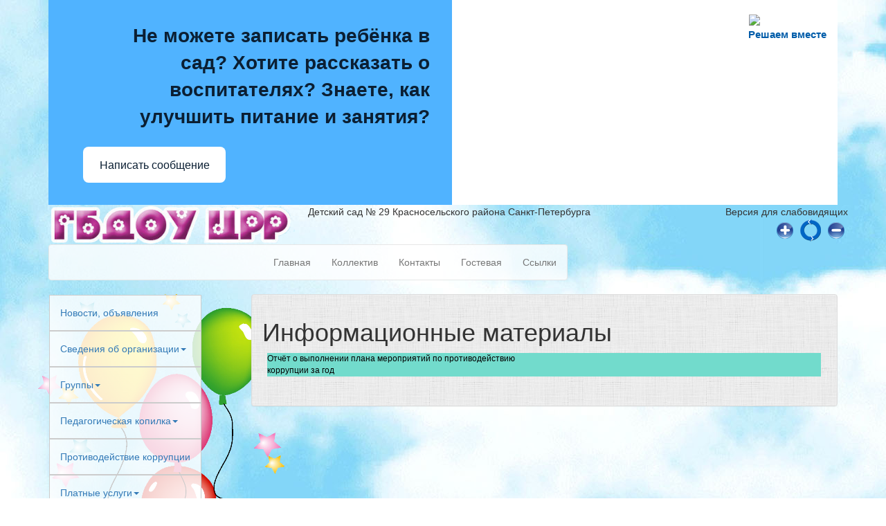

--- FILE ---
content_type: text/html; charset=utf-8
request_url: http://gdoy29.ru/posts/128
body_size: 7427
content:
<!DOCTYPE html><html><head><title>ГДОУ 29</title><link href="/favicon.ico" rel="shortcut icon" /><meta content="893b564ddb1768bd" name="yandex-verification" /><link rel="stylesheet" media="all" href="/assets/application-d56f010e73d0c980ba9f701bbe328e6df857dc1c9a740b3ce66d8de48f9f2c69.css" data-turbolinks-track="true" /><script src="/assets/application-f3f0f8adb62f91b25b2c7fce975760b455272ba5e02e7b632ff3dd941afa0555.js" data-turbolinks-track="true"></script><script charset="utf-8" src="//esir.gov.spb.ru/static/widget/js/widget.js" type="text/javascript"></script><meta name="csrf-param" content="authenticity_token" />
<meta name="csrf-token" content="YUyAsIVy0/dF9J+Xf0PyvQItNbwAJOj25FHdxTqzx6YYnMrsAqAv/hbVNLg+eVUux13XuYyFK1H7uDTpNmEl+A==" /></head><body class="home" id="content"><div class="container main-container"><script src='https://pos.gosuslugi.ru/bin/script.min.js'></script>
<style>
    #js-show-iframe-wrapper {
        position: relative;
        display: flex;
        align-items: center;
        justify-content: center;
        width: 100%;
        min-width: 293px;
        max-width: 100%;
        background: linear-gradient(138.4deg, #38bafe 26.49%, #2d73bc 79.45%);
        color: #fff;
        cursor: pointer
    }

    #js-show-iframe-wrapper .pos-banner-fluid * {
        box-sizing: border-box
    }

    #js-show-iframe-wrapper .pos-banner-fluid .pos-banner-btn_2 {
        display: block;
        width: 240px;
        min-height: 56px;
        font-size: 18px;
        line-height: 24px;
        cursor: pointer;
        background: #0d4cd3;
        color: #fff;
        border: none;
        border-radius: 8px;
        outline: 0
    }

    #js-show-iframe-wrapper .pos-banner-fluid .pos-banner-btn_2:hover {
        background: #1d5deb
    }

    #js-show-iframe-wrapper .pos-banner-fluid .pos-banner-btn_2:focus {
        background: #2a63ad
    }

    #js-show-iframe-wrapper .pos-banner-fluid .pos-banner-btn_2:active {
        background: #2a63ad
    }

    @-webkit-keyframes fadeInFromNone {
        0% {
            display: none;
            opacity: 0
        }
        1% {
            display: block;
            opacity: 0
        }
        100% {
            display: block;
            opacity: 1
        }
    }

    @keyframes fadeInFromNone {
        0% {
            display: none;
            opacity: 0
        }
        1% {
            display: block;
            opacity: 0
        }
        100% {
            display: block;
            opacity: 1
        }
    }

    @font-face {
        font-family: LatoWebLight;
        src: url(https://pos.gosuslugi.ru/bin/fonts/Lato/fonts/Lato-Light.woff2) format("woff2"), url(https://pos.gosuslugi.ru/bin/fonts/Lato/fonts/Lato-Light.woff) format("woff"), url(https://pos.gosuslugi.ru/bin/fonts/Lato/fonts/Lato-Light.ttf) format("truetype");
        font-style: normal;
        font-weight: 400
    }

    @font-face {
        font-family: LatoWeb;
        src: url(https://pos.gosuslugi.ru/bin/fonts/Lato/fonts/Lato-Regular.woff2) format("woff2"), url(https://pos.gosuslugi.ru/bin/fonts/Lato/fonts/Lato-Regular.woff) format("woff"), url(https://pos.gosuslugi.ru/bin/fonts/Lato/fonts/Lato-Regular.ttf) format("truetype");
        font-style: normal;
        font-weight: 400
    }

    @font-face {
        font-family: LatoWebBold;
        src: url(https://pos.gosuslugi.ru/bin/fonts/Lato/fonts/Lato-Bold.woff2) format("woff2"), url(https://pos.gosuslugi.ru/bin/fonts/Lato/fonts/Lato-Bold.woff) format("woff"), url(https://pos.gosuslugi.ru/bin/fonts/Lato/fonts/Lato-Bold.ttf) format("truetype");
        font-style: normal;
        font-weight: 400
    }

    @font-face {
        font-family: RobotoWebLight;
        src: url(https://pos.gosuslugi.ru/bin/fonts/Roboto/Roboto-Light.woff2) format("woff2"), url(https://pos.gosuslugi.ru/bin/fonts/Roboto/Roboto-Light.woff) format("woff"), url(https://pos.gosuslugi.ru/bin/fonts/Roboto/Roboto-Light.ttf) format("truetype");
        font-style: normal;
        font-weight: 400
    }

    @font-face {
        font-family: RobotoWebRegular;
        src: url(https://pos.gosuslugi.ru/bin/fonts/Roboto/Roboto-Regular.woff2) format("woff2"), url(https://pos.gosuslugi.ru/bin/fonts/Roboto/Roboto-Regular.woff) format("woff"), url(https://pos.gosuslugi.ru/bin/fonts/Roboto/Roboto-Regular.ttf) format("truetype");
        font-style: normal;
        font-weight: 400
    }

    @font-face {
        font-family: RobotoWebBold;
        src: url(https://pos.gosuslugi.ru/bin/fonts/Roboto/Roboto-Bold.woff2) format("woff2"), url(https://pos.gosuslugi.ru/bin/fonts/Roboto/Roboto-Bold.woff) format("woff"), url(https://pos.gosuslugi.ru/bin/fonts/Roboto/Roboto-Bold.ttf) format("truetype");
        font-style: normal;
        font-weight: 400
    }

    @font-face {
        font-family: ScadaWebRegular;
        src: url(https://pos.gosuslugi.ru/bin/fonts/Scada/Scada-Regular.woff2) format("woff2"), url(https://pos.gosuslugi.ru/bin/fonts/Scada/Scada-Regular.woff) format("woff"), url(https://pos.gosuslugi.ru/bin/fonts/Scada/Scada-Regular.ttf) format("truetype");
        font-style: normal;
        font-weight: 400
    }

    @font-face {
        font-family: ScadaWebBold;
        src: url(https://pos.gosuslugi.ru/bin/fonts/Scada/Scada-Bold.woff2) format("woff2"), url(https://pos.gosuslugi.ru/bin/fonts/Scada/Scada-Bold.woff) format("woff"), url(https://pos.gosuslugi.ru/bin/fonts/Scada/Scada-Bold.ttf) format("truetype");
        font-style: normal;
        font-weight: 400
    }

    @font-face {
        font-family: Geometria;
        src: url(https://pos.gosuslugi.ru/bin/fonts/Geometria/Geometria.eot);
        src: url(https://pos.gosuslugi.ru/bin/fonts/Geometria/Geometria.eot?#iefix) format("embedded-opentype"), url(https://pos.gosuslugi.ru/bin/fonts/Geometria/Geometria.woff) format("woff"), url(https://pos.gosuslugi.ru/bin/fonts/Geometria/Geometria.ttf) format("truetype");
        font-weight: 400;
        font-style: normal
    }

    @font-face {
        font-family: Geometria-ExtraBold;
        src: url(https://pos.gosuslugi.ru/bin/fonts/Geometria/Geometria-ExtraBold.eot);
        src: url(https://pos.gosuslugi.ru/bin/fonts/Geometria/Geometria-ExtraBold.eot?#iefix) format("embedded-opentype"), url(https://pos.gosuslugi.ru/bin/fonts/Geometria/Geometria-ExtraBold.woff) format("woff"), url(https://pos.gosuslugi.ru/bin/fonts/Geometria/Geometria-ExtraBold.ttf) format("truetype");
        font-weight: 800;
        font-style: normal
    }
</style>

<style>
    #js-show-iframe-wrapper {
        background: var(--pos-banner-fluid-25__background)
    }

    #js-show-iframe-wrapper .pos-banner-fluid .pos-banner-btn_2 {
        width: 100%;
        min-height: 52px;
        background: #fff;
        color: #0b1f33;
        font-size: 16px;
        font-family: LatoWeb, sans-serif;
        font-weight: 400;
        padding: 0;
        line-height: 1.2
    }

    #js-show-iframe-wrapper .pos-banner-fluid .pos-banner-btn_2:active, #js-show-iframe-wrapper .pos-banner-fluid .pos-banner-btn_2:focus, #js-show-iframe-wrapper .pos-banner-fluid .pos-banner-btn_2:hover {
        background: #e4ecfd
    }

    #js-show-iframe-wrapper .bf-25 {
        position: relative;
        display: grid;
        grid-template-columns:var(--pos-banner-fluid-25__grid-template-columns);
        grid-template-rows:var(--pos-banner-fluid-25__grid-template-rows);
        width: 100%;
        max-width: var(--pos-banner-fluid-25__max-width);
        box-sizing: border-box;
        grid-auto-flow: row dense
    }

    #js-show-iframe-wrapper .bf-25__decor {
        background: var(--pos-banner-fluid-25__bg-url) var(--pos-banner-fluid-25__bg-url-position) no-repeat;
        background-size: cover;
        background-color: #fff;
        position: relative
    }

    #js-show-iframe-wrapper .bf-25__content {
        display: flex;
        flex-direction: column;
        padding: var(--pos-banner-fluid-25__content-padding);
        grid-row: var(--pos-banner-fluid-25__content-grid-row);
        justify-content: center
    }

    #js-show-iframe-wrapper .bf-25__text {
        margin: var(--pos-banner-fluid-25__text-margin);
        font-size: var(--pos-banner-fluid-25__text-font-size);
        line-height: 1.4;
        font-family: LatoWeb, sans-serif;
        font-weight: 700;
        text-align: right;
        color: #0b1f33
    }

    #js-show-iframe-wrapper .bf-25__bottom-wrap {
        display: flex;
        flex-direction: row;
        align-items: center
    }

    #js-show-iframe-wrapper .bf-25__logo-wrap {
        position: absolute;
        top: var(--pos-banner-fluid-25__logo-wrap-top);
        right: var(--pos-banner-fluid-25__logo-wrap-right);
        padding: var(--pos-banner-fluid-25__logo-wrap-padding);
        border-radius: 0 0 8px 0
    }

    #js-show-iframe-wrapper .bf-25__logo {
        width: var(--pos-banner-fluid-25__logo-width);
        margin-left: 1px
    }

    #js-show-iframe-wrapper .bf-25__slogan {
        font-family: LatoWeb, sans-serif;
        font-weight: 700;
        font-size: var(--pos-banner-fluid-25__slogan-font-size);
        line-height: 1.2;
        color: #005ca9
    }

    #js-show-iframe-wrapper .bf-25__btn-wrap {
        width: 100%;
        max-width: var(--pos-banner-fluid-25__button-wrap-max-width)
    }
</style>
<div id='js-show-iframe-wrapper'>
    <div class='pos-banner-fluid bf-25'>

        <div class='bf-25__decor'>
            <div class='bf-25__logo-wrap'>
                <img
                        class='bf-25__logo'
                        src='https://pos.gosuslugi.ru/bin/banner-fluid/gosuslugi-logo-blue.svg'
                        alt='Госуслуги'
                />
                <div class='bf-25__slogan'>Решаем вместе</div>
            </div>
        </div>
        <div class='bf-25__content'>
            <div class='bf-25__text'>
                Не можете записать ребёнка в сад? Хотите рассказать о воспитателях? Знаете, как улучшить питание и
                занятия?
            </div>

            <div class='bf-25__bottom-wrap'>
                <div class='bf-25__btn-wrap'>
                    <!-- pos-banner-btn_2 не удалять; другие классы не добавлять -->
                    <button
                            class='pos-banner-btn_2'
                            type='button'
                    >Написать сообщение
                    </button>
                </div>
            </div>
        </div>

    </div>
</div>
<script>

    (function () {
        "use strict";

        function ownKeys(e, t) {
            var n = Object.keys(e);
            if (Object.getOwnPropertySymbols) {
                var r = Object.getOwnPropertySymbols(e);
                if (t) r = r.filter(function (t) {
                    return Object.getOwnPropertyDescriptor(e, t).enumerable
                });
                n.push.apply(n, r)
            }
            return n
        }

        function _objectSpread(e) {
            for (var t = 1; t < arguments.length; t++) {
                var n = null != arguments[t] ? arguments[t] : {};
                if (t % 2) ownKeys(Object(n), true).forEach(function (t) {
                    _defineProperty(e, t, n[t])
                }); else if (Object.getOwnPropertyDescriptors) Object.defineProperties(e, Object.getOwnPropertyDescriptors(n)); else ownKeys(Object(n)).forEach(function (t) {
                    Object.defineProperty(e, t, Object.getOwnPropertyDescriptor(n, t))
                })
            }
            return e
        }

        function _defineProperty(e, t, n) {
            if (t in e) Object.defineProperty(e, t, {
                value: n,
                enumerable: true,
                configurable: true,
                writable: true
            }); else e[t] = n;
            return e
        }

        var POS_PREFIX_25 = "--pos-banner-fluid-25__", posOptionsInitialBanner25 = {
            background: "#50b3ff",
            "grid-template-columns": "100%",
            "grid-template-rows": "292px auto",
            "max-width": "100%",
            "text-font-size": "20px",
            "text-margin": "0 0 24px 0",
            "button-wrap-max-width": "100%",
            "bg-url": "url('https://pos.gosuslugi.ru/bin/banner-fluid/25/banner-fluid-bg-25-2.svg')",
            "bg-url-position": "center bottom",
            "content-padding": "24px",
            "content-grid-row": "0",
            "logo-wrap-padding": "16px 12px 12px",
            "logo-width": "65px",
            "logo-wrap-top": "0",
            "logo-wrap-right": "0",
            "slogan-font-size": "12px"
        }, setStyles = function (e, t) {
            var n = arguments.length > 2 && void 0 !== arguments[2] ? arguments[2] : POS_PREFIX_25;
            Object.keys(e).forEach(function (r) {
                t.style.setProperty(n + r, e[r])
            })
        }, removeStyles = function (e, t) {
            var n = arguments.length > 2 && void 0 !== arguments[2] ? arguments[2] : POS_PREFIX_25;
            Object.keys(e).forEach(function (e) {
                t.style.removeProperty(n + e)
            })
        };

        function changePosBannerOnResize() {
            var e = document.documentElement, t = _objectSpread({}, posOptionsInitialBanner25),
                n = document.getElementById("js-show-iframe-wrapper"),
                r = n ? n.offsetWidth : document.body.offsetWidth;
            if (r > 308) t["bg-url"] = "url('https://pos.gosuslugi.ru/bin/banner-fluid/25/banner-fluid-bg-25-1.svg')", t["bg-url-position"] = "center calc(100% + 22px)";
            if (r > 340) t["button-wrap-max-width"] = "206px";
            if (r > 568) t["grid-template-columns"] = "1fr 292px", t["grid-template-rows"] = "100%", t["content-grid-row"] = "1", t["content-padding"] = "32px 24px", t["bg-url"] = "url('https://pos.gosuslugi.ru/bin/banner-fluid/25/banner-fluid-bg-25-2.svg')", t["bg-url-position"] = "center bottom";
            if (r > 610) t["bg-url"] = "url('https://pos.gosuslugi.ru/bin/banner-fluid/25/banner-fluid-bg-25-1.svg')", t["bg-url-position"] = "calc(50% + 29px) calc(100% + 25px)";
            if (r > 782) t["grid-template-columns"] = "1fr 400px";
            if (r > 820) t["grid-template-columns"] = "1fr 420px", t["bg-url-position"] = "center -12px";
            if (r > 1098) t["grid-template-columns"] = "1fr 557px", t["text-font-size"] = "28px", t["content-padding"] = "32px 32px 32px 50px", t["logo-width"] = "78px", t["slogan-font-size"] = "15px", t["logo-wrap-padding"] = "20px 16px 16px";
            if (r > 1300) t["content-padding"] = "32px 40px 32px 140px", t["bg-url-position"] = "center calc(100% + 33px)";
            if (r > 1422) t["max-width"] = "1422px", t["grid-template-columns"] = "1fr 720px", t["text-font-size"] = "32px", t.background = "linear-gradient(90deg, #50b3ff 50%, #ffffff 50%)";
            setStyles(t, e)
        }

        changePosBannerOnResize(), window.addEventListener("resize", changePosBannerOnResize), window.onunload = function () {
            var e = document.documentElement, t = _objectSpread({}, posOptionsInitialBanner25);
            window.removeEventListener("resize", changePosBannerOnResize), removeStyles(t, e)
        };
    })()
</script>
<script>Widget("https://pos.gosuslugi.ru/form", 321700)</script><div class="row header"><span>Детский сад № 29 Красносельского района Санкт-Петербурга</span><span style="float:right">Версия для слабовидящих <br/><ul id="zoom"><span class="srift"></span><li><a href="#zoom" id="increase" title="увеличить шрифт"><img src="/assets/plus-94da68811bdb7ba8c3193f17dfd5e855d74f1953ae50c94e8dd8494d88586a37.png" alt="Plus" /></a></li><li><a href="#zoom" id="reset" title="сбросить шрифт"><img src="/assets/rest-cd9528d7902dfc0cf551771f77d11cdfce69550eb0e68c455a2736daea4dc8a0.png" alt="Rest" /></a></li><li><a href="#zoom" id="decrease" title="уменьшить шрифт"><img src="/assets/minus-3826427cb74257b65eedc3d10cc21cb61100f27919c14c5be7e69535f900dbbd.png" alt="Minus" /></a></li></ul></span><div class="col-xs-4 logo"><div class="title-brand"><a href="/"><img style="width:99%" src="/assets/head-6a8d293b083e76d82bc11ae0b279098d4b6be1c04d5cbc6ee016cccebb98e4a6.png" alt="Head" /></a></div></div><div class="col-xs-8 navigation"><nav class="navbar navbar-default btn-opacity"><div class="container-fluid"><div class="navbar-header"></div><ul class="nav navbar-nav navbar-right"><li><a href="/">Главная</a></li><li><a href="/albums/collective">Коллектив</a></li><li><a href="/contacts">Контакты</a></li><li><a href="/guest">Гостевая</a></li><li><a href="/links">Ссылки</a></li></ul></div></nav></div></div><script>$.fn.zoomtext = function (c) {
  var a = {
    min: 8, //минимальный размер шрифта  - 0 без ограничения
    max: 32, //максимальный размер шрифта - 0 без ограничения
    increment: "+=1", //приращение или размер например "24px"
    recovery: !1, //вернуть исходный размер
    skip: !1, //нераспространять параметры шрифта на этих потомков  - селектор потомков "*"
    conserve: !0 //сохранять установленное значение
  }, a = $.extend(a, c);
  c = $("*", this).add(this);
  var sel = this.selector;
  c.each(function (a, c) {
       var b = $(this).css("fontSize");
       !$(this).data("fontSize") && $(this).data("fontSize", b).css("fontSize", b)
  });
  a.skip && (c = c.not($(a.skip, this)));
  var old = JSON.parse(localStorage.getItem("elementsFont")) || {};
  return c.each(function (c, d) {
       var b = $(this).css("fontSize"),
           b = $("<div/>", {
               css: {
                   fontSize: b
               }
           }).css("fontSize", a.increment).css("fontSize");
       a.max && parseFloat(b) > a.max && (b = a.max);
       a.min && parseFloat(b) < a.min && (b = a.min);
       a.recovery && (b = $(this).data("fontSize"));
       a.conserve && (old[sel] = {
           fontSize: b,
           skip: a.skip
       });
       localStorage.setItem("elementsFont", JSON.stringify(old));
       $(this).css({
           fontSize: b
       })
  })
};
$(function () {
  var old = JSON.parse(localStorage.getItem("elementsFont")) || {};
  Object.keys(old).forEach(function (key) {
       $(key).zoomtext({
           increment: old[key].fontSize,
           skip: old[key].skip,
           conserve: false
       });
  });

  $('#increase').click(function (event) {
    event.preventDefault();
    $('#content').zoomtext({
      increment: "+=1"
    });
  });

  $('#reset').click(function (event) {
    event.preventDefault();
    $('#content').zoomtext({
      recovery: true
    });
  });

  $('#decrease').click(function (event) {
    event.preventDefault();
    $('#content').zoomtext({
      increment: "-=3"
    });
  });
  $('#font24').click(function (event) {
    event.preventDefault();
    $('#content').zoomtext({
      increment: "24px"
    });
  });
  $('#increase_мах').click(function (event) {
    event.preventDefault()
    $('#content').zoomtext({
      increment: "+=5",
      max: 0,
      skip: '*'
    });
  });
})</script><div class="row balons_bg"><div class="col-sm-3"><div class="navbar navbar-fixed-left"><ul class="nav navbar-nav"><li class="btn-opacity"><a href="/notices">Новости, объявления</a></li><li class="btn-opacity dropdown"><a class="dropdown-toggle" data-toggle="dropdown" href="">Сведения об организации<span class="caret"></span></a><ul class="dropdown-menu" role="menu"><li><a href="/posts/4">История</a></li><li><a href="/posts/27">Основные сведения</a></li><li><a href="/posts/28">Структура и органы управления образовательной организацией</a></li><li><a href="/posts/29">Документы</a></li><li><a href="/posts/30">Образование</a></li><li><a href="/posts/31">Образовательные стандарты и требования</a></li><li><a href="/posts/32">Руководство</a></li><li><a href="/posts/38">Педагогический состав</a></li><li><a href="/posts/33">Материально-техническое обеспечение и оснащенность образовательного процесса. Доступная среда</a></li><li><a href="/posts/35">Платные образовательные услуги</a></li><li><a href="/posts/36">Финансово-хозяйственная деятельность</a></li><li><a href="/posts/37">Вакантные места для приема (перевода) обучающихся</a></li><li><a href="/posts/34">Стипендии и меры поддержки обучающихся</a></li><li><a href="/posts/197">Международное сотрудничество</a></li><li><a href="/posts/251">Организация питания в образовательной организации</a></li></ul></li><li class="btn-opacity dropdown"><a class="dropdown-toggle" data-toggle="dropdown" href="">Группы<span class="caret"></span></a><ul class="dropdown-menu" role="menu"><li><a href="/posts/3">Наши группы</a></li><li><a href="/posts/39">1 группа - Топотушки</a></li><li><a href="/posts/40">2 группа - Непоседы</a></li><li><a href="/posts/65">3 группа - Лапотушки</a></li><li><a href="/posts/41">4 группа - Крохи</a></li><li><a href="/posts/42">5 группа - Всезнайки</a></li><li><a href="/posts/43">6 группа - Шустрики</a></li><li><a href="/posts/44">8 группа - Резвушки</a></li><li><a href="/posts/45">9 группа - Почемучки</a></li><li><a href="/posts/46">10 группа - Витаминки</a></li><li><a href="/posts/47">11 группа - Звукарики</a></li><li><a href="/posts/48">12 группа - АБВГДейки</a></li></ul></li><li class="btn-opacity dropdown"><a class="dropdown-toggle" data-toggle="dropdown" href="">Педагогическая копилка<span class="caret"></span></a><ul class="dropdown-menu" role="menu"><li><a href="/posts/49">Педагогическая копилка</a></li><li><a href="/posts/5">Для педагогов</a></li><li><a href="/posts/6">Для родителей. Часто задаваемые вопросы</a></li></ul></li><li class="btn-opacity"><a href="/no_corruption">Противодействие коррупции</a></li><li class="btn-opacity dropdown"><a class="dropdown-toggle" data-toggle="dropdown" href="">Платные услуги<span class="caret"></span></a><ul class="dropdown-menu"><li><a href="/posts/7">Платные услуги</a></li><li><a href="/posts/51">Обучение детей чтению и грамоте</a></li><li><a href="/posts/52">Акварелька</a></li><li><a href="/posts/53">Мукасолька</a></li><li><a href="/posts/56">Обучение детей плаванию</a></li></ul></li><li class="btn-opacity dropdown"><a class="dropdown-toggle" data-toggle="dropdown" href="">Документы<span class="caret"></span></a><ul class="dropdown-menu"><li><a href="/posts/8">Документы</a></li><li><a href="/posts/58">Российской Федерации</a></li><li><a href="/posts/59">Санкт-Петербурга</a></li><li><a href="/posts/60">Учреждения</a></li></ul></li><li class="btn-opacity dropdown"><a class="dropdown-toggle" data-toggle="dropdown" href="">Специалисты<span class="caret"></span></a><ul class="dropdown-menu"><li><a href="/posts/9">Специалисты</a></li><li><a href="/posts/61">Учителя-логопеды</a></li><li><a href="/posts/62">Музыкальные руководители</a></li><li><a href="/posts/63">Инструкторы по физической культуре</a></li><li><a href="/posts/64">Педагог-организатор (музей)</a></li><li><a href="/posts/120">Педагог-психолог</a></li><li><a href="/posts/143">Педагог-организатор (театр)</a></li></ul></li><li class="btn-opacity"><a href="/dost_environ">Прием в детский сад</a></li></ul></div></div><div class="col-sm-9"><div class="panel panel-default panel_bg"><div class="panel-body"><h1>Информационные материалы</h1><p><table style="width: 800px;" border="0" align="center">
<tbody>
<tr>
<td style="font-size: 12px; width: 392px; background-color: #72dbcc;"><span style="color: #000000;"><a style="color: #000000;" href="../../../files/%D0%9A%D0%BE%D1%80%D1%80%D1%83%D0%BF%D1%86%D0%B8%D1%8F/2025/%D0%B0%D0%BF%D1%80%D0%B5%D0%BB%D1%8C%202025/%D0%9E%D1%82%D1%87%D0%B5%D1%82%20%D0%BA%D0%BE%D1%80%D1%80%D1%83%D0%BF%D1%86%D0%B8%D1%8F%202024.pdf">Отчёт о выполнении плана мероприятий по противодействию коррупции за год</a></span></td>
<td style="font-size: 12px; width: 392px; background-color: #72dbcc;">&nbsp;</td>
</tr>
<tr>
<td style="font-size: 12px; width: 392px;">&nbsp;</td>
<td style="font-size: 12px; width: 392px;">&nbsp;</td>
</tr>
</tbody>
</table></p></div></div></div></div></div><footer class="container"><div class="panel panel-default btn-opacity"><div class="panel-body"><div class="col-xs-6"><span class="left"><a href="http://dcshost.ru">DataComService ©</a>2016.</span></div><div class="col-xs-6"><span class="right"><a href="/">Главная</a>&nbsp;&nbsp;&nbsp;|&nbsp;&nbsp;&nbsp;<a href="/albums/collective">Коллектив</a>&nbsp;&nbsp;&nbsp;|&nbsp;&nbsp;&nbsp;<a href="/contacts">Контакты</a>&nbsp;&nbsp;&nbsp;|&nbsp;&nbsp;&nbsp;<a href="/guest">Гостевая</a>&nbsp;&nbsp;&nbsp;|&nbsp;&nbsp;&nbsp;<a href="/links">Ссылки</a>&nbsp;&nbsp;&nbsp;|&nbsp;&nbsp;&nbsp;<a href="/sitemap">Карта сайта</a></span></div></div></div></footer></body></html>